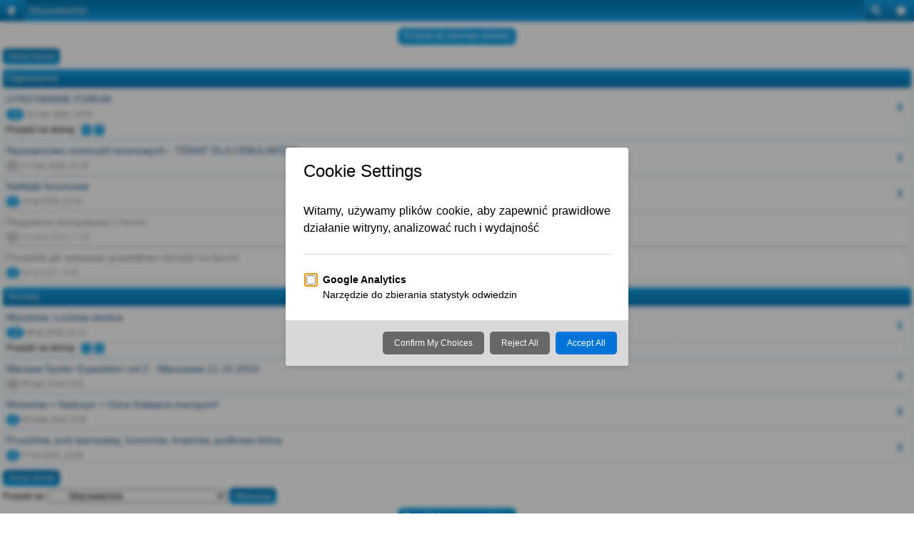

--- FILE ---
content_type: text/html; charset=UTF-8
request_url: https://yamahadt.net/mazowieckie-f60.html?sid=a2e137a10f37e64f8faf373d4c57bca4
body_size: 8160
content:
<!DOCTYPE html PUBLIC "-//W3C//DTD XHTML 1.0 Strict//EN" "https://www.w3.org/TR/xhtml1/DTD/xhtml1-strict.dtd">
<html xmlns="https://www.w3.org/1999/xhtml" dir="ltr" lang="pl-PL" xml:lang="pl-PL" xmlns:v="urn:schemas-microsoft-com:vml">
<head>
<base href="https://yamahadt.net/"/>
	<meta http-equiv="content-type" content="text/html; charset=UTF-8" />
	<meta http-equiv="content-style-type" content="text/css" />
	<meta http-equiv="content-language" content="pl-PL" />
	<meta http-equiv="imagetoolbar" content="no" />
	<meta name="resource-type" content="document" />
	<meta name="distribution" content="global" />
	<meta name="keywords" content="Yamaha dt, yamaha dt forum, dt 125, dt 50, yamaha dt info, ściąganie blokad yamaha dt, serwis yamaha dt, yamaha dt 125, yamaha dt 80, yamaha dt dane techniczne, yamaha dt poradnik, yamaha dt opinie, gaźnik yamaha dt" />
	<meta name="description" content="Yamaha DT Poland - forum użytkowników motocykli Yamaha DT 125,80,50. Pomoc, porady, poradniki, ściąganie blokad, dane techniczne, ogłoszenia." />
	
        <!-- twitter app card start-->
        <!-- https://dev.twitter.com/docs/cards/types/app-card -->
        <meta name="twitter:card" content="app" />
    
        <meta name="twitter:app:id:iphone" content="307880732" />
        <meta name="twitter:app:url:iphone" content="tapatalk://yamahadt.net/?fid=60&amp;page=1&amp;perpage=25&amp;location=forum" />
        <meta name="twitter:app:id:ipad" content="307880732" />
        <meta name="twitter:app:url:ipad" content="tapatalk://yamahadt.net/?fid=60&amp;page=1&amp;perpage=25&amp;location=forum" />
        
        <meta name="twitter:app:id:googleplay" content="com.quoord.tapatalkpro.activity" />
        <meta name="twitter:app:url:googleplay" content="tapatalk://yamahadt.net/?fid=60&amp;page=1&amp;perpage=25&amp;location=forum" />
        
    <!-- twitter app card -->
    
<script type="text/javascript"> var phpBBMobileStyle = false, phpBBMobileVar = 'mobile'; </script><script type="text/javascript" src="./styles/art_mobile/template/detect.js?t=1625028608"></script>
	<title>Yamaha DT Poland &bull; Zobacz forum - Mazowieckie</title>
	<link href="https://yamahadt.net/styles/we_clearblue/theme/print.css" rel="stylesheet" type="text/css" media="print" title="printonly" />
	<link href="https://yamahadt.net/style.php?id=3&amp;lang=pl&amp;sid=78ed1603e4110dd3b49b32fa379b6bb5" rel="stylesheet" type="text/css" media="screen, projection" />
	<link rel="alternate" type="application/atom+xml" title="Kanał - Yamaha DT Poland" href="https://yamahadt.net/feed.php" /><link rel="alternate" type="application/atom+xml" title="Kanał - Nowe tematy" href="https://yamahadt.net/feed.php?mode=topics" /><link rel="alternate" type="application/atom+xml" title="Kanał - Forum - Mazowieckie" href="https://yamahadt.net/feed.php?f=60" />
	
	<!--
		phpBB style name: we_clearblue

		NOTE: This page was generated by phpBB, the free open-source bulletin board package.
			  The phpBB Group is not responsible for the content of this page and forum. For more information
			  about phpBB please visit https://www.phpbb.com
	-->

	<script type="text/javascript">
	// <![CDATA[
		var jump_page = 'Wprowadź numer strony, do której chcesz przejść:';
		var on_page = '1';
		var per_page = '';
		var base_url = '';
		var style_cookie = 'phpBBstyle';
		var style_cookie_settings = '; path=/; domain=.yamahadt.net; secure';
		var onload_functions = new Array();
		var onunload_functions = new Array();
		// www.phpBB-SEO.com SEO TOOLKIT BEGIN
	var seo_delim_start = '-';
	var seo_static_pagination = 'page';
	var seo_ext_pagination = '.html';
	var seo_external = true;
	var seo_external_sub = false;
	var seo_ext_classes = false;
	var seo_hashfix = false;
	// www.phpBB-SEO.com SEO TOOLKIT END
	
		
	
		/**
		* Find a member
		*/
		function find_username(url)
		{
			popup(url, 760, 570, '_usersearch');
			return false;
		}
	
		/**
		* New function for handling multiple calls to window.onload and window.unload by pentapenguin
		*/
		window.onload = function()
		{
			for (var i = 0; i < onload_functions.length; i++)
			{
				eval(onload_functions[i]);
			}
		};
	
		window.onunload = function()
		{
			for (var i = 0; i < onunload_functions.length; i++)
			{
				eval(onunload_functions[i]);
			}
		};
	
	// ]]>
	</script>
	
	<script type="text/javascript" src="https://yamahadt.net/styles/we_clearblue/template/forum_fn.js"></script>



<script type="text/javascript" src="./mchat/jquery-1.5.0.min.js"></script>
<script type="text/javascript" src="./mchat/jquery_cookie_mini.js"></script>

	<link rel="shortcut icon" href="./favicon.gif" />


<script type="text/javascript">
    function goToPostingBox()
    {
        var link = document.location.href;
        var pos = link.search('#');
        if(pos >= 0)
            link = link.slice(0,pos);
        link += '#postingbox';
        document.location = link;
    }
</script>
<script type="text/javascript">

	function countAdClick(id)
	{
	   loadXMLDoc('?a=' + id);
	}

	function countAdView(id)
	{
	   loadXMLDoc('?a=' + id);
	}

	function loadXMLDoc(url) {
	   req = false;
	   if(window.XMLHttpRequest) {
	      try {
	         req = new XMLHttpRequest();
	      } catch(e) {
	         req = false;
	      }
	   } else if(window.ActiveXObject) {
	      try {
	         req = new ActiveXObject("Msxml2.XMLHTTP");
	      } catch(e) {
	         try {
	            req = new ActiveXObject("Microsoft.XMLHTTP");
	         } catch(e) {
	            req = false;
	         }
	      }
	   }
	   if(req) {
	      req.open("GET", url, true);
	      req.send(null);
	   }
	}
</script>
<script data-cfasync="false" nonce="ffeb744e-3e41-44d2-8032-577612d2222f">try{(function(w,d){!function(j,k,l,m){if(j.zaraz)console.error("zaraz is loaded twice");else{j[l]=j[l]||{};j[l].executed=[];j.zaraz={deferred:[],listeners:[]};j.zaraz._v="5874";j.zaraz._n="ffeb744e-3e41-44d2-8032-577612d2222f";j.zaraz.q=[];j.zaraz._f=function(n){return async function(){var o=Array.prototype.slice.call(arguments);j.zaraz.q.push({m:n,a:o})}};for(const p of["track","set","debug"])j.zaraz[p]=j.zaraz._f(p);j.zaraz.init=()=>{var q=k.getElementsByTagName(m)[0],r=k.createElement(m),s=k.getElementsByTagName("title")[0];s&&(j[l].t=k.getElementsByTagName("title")[0].text);j[l].x=Math.random();j[l].w=j.screen.width;j[l].h=j.screen.height;j[l].j=j.innerHeight;j[l].e=j.innerWidth;j[l].l=j.location.href;j[l].r=k.referrer;j[l].k=j.screen.colorDepth;j[l].n=k.characterSet;j[l].o=(new Date).getTimezoneOffset();if(j.dataLayer)for(const t of Object.entries(Object.entries(dataLayer).reduce((u,v)=>({...u[1],...v[1]}),{})))zaraz.set(t[0],t[1],{scope:"page"});j[l].q=[];for(;j.zaraz.q.length;){const w=j.zaraz.q.shift();j[l].q.push(w)}r.defer=!0;for(const x of[localStorage,sessionStorage])Object.keys(x||{}).filter(z=>z.startsWith("_zaraz_")).forEach(y=>{try{j[l]["z_"+y.slice(7)]=JSON.parse(x.getItem(y))}catch{j[l]["z_"+y.slice(7)]=x.getItem(y)}});r.referrerPolicy="origin";r.src="/cdn-cgi/zaraz/s.js?z="+btoa(encodeURIComponent(JSON.stringify(j[l])));q.parentNode.insertBefore(r,q)};["complete","interactive"].includes(k.readyState)?zaraz.init():j.addEventListener("DOMContentLoaded",zaraz.init)}}(w,d,"zarazData","script");window.zaraz._p=async d$=>new Promise(ea=>{if(d$){d$.e&&d$.e.forEach(eb=>{try{const ec=d.querySelector("script[nonce]"),ed=ec?.nonce||ec?.getAttribute("nonce"),ee=d.createElement("script");ed&&(ee.nonce=ed);ee.innerHTML=eb;ee.onload=()=>{d.head.removeChild(ee)};d.head.appendChild(ee)}catch(ef){console.error(`Error executing script: ${eb}\n`,ef)}});Promise.allSettled((d$.f||[]).map(eg=>fetch(eg[0],eg[1])))}ea()});zaraz._p({"e":["(function(w,d){})(window,document)"]});})(window,document)}catch(e){throw fetch("/cdn-cgi/zaraz/t"),e;};</script></head>
<body id="phpbb" class="section-viewforum ltr">
<div id="fb-root"></div>
<script>(function(d, s, id) {
  var js, fjs = d.getElementsByTagName(s)[0];
  if (d.getElementById(id)) return;
  js = d.createElement(s); js.id = id;
  js.src = "//connect.facebook.net/pl_PL/all.js#xfbml=1";
  fjs.parentNode.insertBefore(js, fjs);
}(document, 'script', 'facebook-jssdk'));</script>
<div id="like-box">
	<div class="outside">
		<div class="inside">
			<div class="fb-like-box" data-href="https://www.facebook.com/pages/Yamaha-DT-Poland/153985531356745?ref=ts&amp;fref=ts" data-width="292" data-height="410" data-show-faces="true" data-stream="false" data-show-border="true" data-header="true"></div>
		</div>
	</div>
	<div class="belt"><img src="../images/fb-button.png"></div>
</div>
<div id="wrapper">

	<div id="header">
		<div id="account">
			<ul class="leftside">
				<li>Dzisiaj jest 18 sty 2026, 23:05</li>
			</ul>
			
			
				<ul class="rightside">
					<li><a href="https://yamahadt.net/ucp.php?mode=register&amp;sid=78ed1603e4110dd3b49b32fa379b6bb5" title="Zarejestruj się">Zarejestruj się</a></li>
					<li><a href="https://yamahadt.net/ucp.php?mode=login&amp;sid=78ed1603e4110dd3b49b32fa379b6bb5" title="Zaloguj się" accesskey="l">Zaloguj się</a></li>
					
				</ul>
			
		</div>
		<a href="https://yamahadt.net/?sid=78ed1603e4110dd3b49b32fa379b6bb5"><div id="illustration">
			<div id="site-description">
			</div>
		</div></a>
		
		<div id="main-navigation">
			<ul id="primary-navigation" class="leftside">
				<li><a href="https://yamahadt.net/?sid=78ed1603e4110dd3b49b32fa379b6bb5" title="Strona główna">Strona główna</a></li>
				<li><a href="https://yamahadt.net/faq.php?sid=78ed1603e4110dd3b49b32fa379b6bb5" title="Często zadawane pytania">FAQ</a></li>
				<li><a href="./search.php?sid=78ed1603e4110dd3b49b32fa379b6bb5" title="Wyświetla zaawansowane funkcje wyszukiwania">Szukaj</a></li><li><a href="https://yamahadt.net/the-team.html?sid=78ed1603e4110dd3b49b32fa379b6bb5" title="Zespół administracyjny">Zespół administracyjny</a></li> 
				<span style="margin-left:15px;">
<a href="https://www.facebook.com/pages/Yamaha-DT-Poland/153985531356745"><img src="../images/facebook-icon.png" alt="Facebook" style="padding-top:6px;"></a></span>
			</ul>
			
			
		</div>
		
	<div id="container">
	</div>
	

<!--
<div style="background:#fff;color:#000;font-size:15px;padding:10px;border:1px solid #555;margin:20px auto;text-align:center;position:relative;"><div style="width:33%;position:absolute;left:0;top:0;bottom:0;background:#87ff81;z-index:1;"></div><div style="position:relative;z-index:3;">Zbiórka na utrzymanie forum. Zebrano 50zł z 150zł. <a href="https://yamahadt.net/utrzymanie-forum-t10895.html"><b>Pomóż yamahadt.net działać przez kolejny rok</b></a></div></div>-->
	<p class="breadcrumbs">Przejdź do: <a href="https://yamahadt.net/?sid=78ed1603e4110dd3b49b32fa379b6bb5" title="Yamaha DT Poland" accesskey="h">Strona główna</a>  &rsaquo; <a href="https://yamahadt.net/na-luzie-f20.html?sid=78ed1603e4110dd3b49b32fa379b6bb5" title="Na luzie">Na luzie</a> &rsaquo; <a href="https://yamahadt.net/spotkania-zloty-imprezy-motocyklowe-f23.html?sid=78ed1603e4110dd3b49b32fa379b6bb5" title="Spotkania, zloty, imprezy motocyklowe">Spotkania, zloty, imprezy motocyklowe</a> &rsaquo; <a href="https://yamahadt.net/mazowieckie-f60.html?sid=78ed1603e4110dd3b49b32fa379b6bb5" title="Mazowieckie">Mazowieckie</a></p>
		

<h2><a href="https://yamahadt.net/mazowieckie-f60.html?sid=78ed1603e4110dd3b49b32fa379b6bb5">Mazowieckie</a></h2>

	<div class="topic-actions" >

	
		<div class="buttons">
			<div class="post-icon" title="Nowy temat"><a href="https://yamahadt.net/posting.php?mode=post&amp;f=60&amp;sid=78ed1603e4110dd3b49b32fa379b6bb5"><span></span>Nowy temat</a></div>
		</div>
	
		<div class="search-box">
			<form method="get" id="forum-search" action="./search.php?sid=78ed1603e4110dd3b49b32fa379b6bb5">
			<fieldset>
				<input class="inputbox search tiny" type="text" name="keywords" id="search_keywords" size="20" value="Przeszukaj forum…" onclick="if (this.value == 'Przeszukaj forum…') this.value = '';" onblur="if (this.value == '') this.value = 'Przeszukaj forum…';" />
				<input class="button2" type="submit" value="Szukaj" />
				<input type="hidden" name="fid[0]" value="60" />
<input type="hidden" name="sid" value="78ed1603e4110dd3b49b32fa379b6bb5" />

			</fieldset>
			</form>
		</div>
	
		<div class="pagination">
			Tematy: 4 &bull; Strona <strong>1</strong> z <strong>1</strong>
		</div>
	

	</div>

		<div class="forums-wrapper">
			<table class="forums  announcement">
				<thead>
					<tr>
						<th colspan="2">Ogłoszenia</th>
						<th class="statistics">Statystyki</th>
						<th class="last-post">Ostatni post</th>
					</tr>
				</thead>
				<tbody>
	

	<tr class="bg1 global-announce">
		<td class="icon bg2" style="background-image: url(https://yamahadt.net/styles/we_clearblue/imageset/announce_read.gif);" title="Nie ma nieprzeczytanych postów"></td>
		<td class="topic">
			<h4>
				 <a href="https://yamahadt.net/utrzymanie-forum-t10895.html?sid=78ed1603e4110dd3b49b32fa379b6bb5" class="topictitle">UTRZYMANIE FORUM</a>
				
			</h4>
			<strong class="pagination"><span><a href="https://yamahadt.net/utrzymanie-forum-t10895.html?sid=78ed1603e4110dd3b49b32fa379b6bb5">1</a><span class="page-sep">, </span><a href="https://yamahadt.net/utrzymanie-forum-t10895-10.html?sid=78ed1603e4110dd3b49b32fa379b6bb5">2</a></span></strong>
			<p>autor: <a href="https://yamahadt.net/member/FastMan/?sid=78ed1603e4110dd3b49b32fa379b6bb5" style="color: #AA0000;" class="username-coloured">FastMan</a> &raquo; 02 kwie 2020, 14:23</p>
		</td>
		<td class="bg2">
			<p>Odpowiedzi: <strong>14</strong></p>
			<p>Odsłony: <strong>443171</strong></p>
		</td>
		<td>
			<p>24 mar 2025, 19:03</p>
			<p>autor: <a href="https://yamahadt.net/member/FastMan/?sid=78ed1603e4110dd3b49b32fa379b6bb5" style="color: #AA0000;" class="username-coloured">FastMan</a> <a href="https://yamahadt.net/post76164.html?sid=78ed1603e4110dd3b49b32fa379b6bb5#p76164"><img src="https://yamahadt.net/styles/we_clearblue/imageset/icon_topic_latest.gif" width="11" height="9" alt="Wyświetl najnowszy post" title="Wyświetl najnowszy post" /></a></p>
		</td>
	</tr>

	

	<tr class="bg2 global-announce">
		<td class="icon bg2" style="background-image: url(https://yamahadt.net/styles/we_clearblue/imageset/announce_read.gif);" title="Nie ma nieprzeczytanych postów"></td>
		<td class="topic">
			<h4>
				 <a href="https://yamahadt.net/nazewnictwo-motocykli-terenowych-temat-dla-cebulakow-t5451.html?sid=78ed1603e4110dd3b49b32fa379b6bb5" class="topictitle">Nazewnictwo motocykli terenowych - TEMAT DLA CEBULAKÓW</a>
				
			</h4>
			
			<p>autor: <a href="https://yamahadt.net/member/Enduros70/?sid=78ed1603e4110dd3b49b32fa379b6bb5" style="color: #AA0000;" class="username-coloured">Enduros70</a> &raquo; 17 mar 2015, 21:23</p>
		</td>
		<td class="bg2">
			<p>Odpowiedzi: <strong>0</strong></p>
			<p>Odsłony: <strong>543103</strong></p>
		</td>
		<td>
			<p>17 mar 2015, 21:23</p>
			<p>autor: <a href="https://yamahadt.net/member/Enduros70/?sid=78ed1603e4110dd3b49b32fa379b6bb5" style="color: #AA0000;" class="username-coloured">Enduros70</a> <a href="https://yamahadt.net/post42129.html?sid=78ed1603e4110dd3b49b32fa379b6bb5#p42129"><img src="https://yamahadt.net/styles/we_clearblue/imageset/icon_topic_latest.gif" width="11" height="9" alt="Wyświetl najnowszy post" title="Wyświetl najnowszy post" /></a></p>
		</td>
	</tr>

	

	<tr class="bg1 global-announce">
		<td class="icon bg2" style="background-image: url(https://yamahadt.net/styles/we_clearblue/imageset/announce_read.gif);" title="Nie ma nieprzeczytanych postów"></td>
		<td class="topic">
			<h4>
				 <a href="https://yamahadt.net/naklejki-forumowe-t1920.html?sid=78ed1603e4110dd3b49b32fa379b6bb5" class="topictitle">Naklejki forumowe</a>
				
			</h4>
			
			<p>autor: <a href="https://yamahadt.net/member/Johnny/?sid=78ed1603e4110dd3b49b32fa379b6bb5" style="color: #00AA00;" class="username-coloured">Johnny</a> &raquo; 15 lut 2014, 17:55</p>
		</td>
		<td class="bg2">
			<p>Odpowiedzi: <strong>3</strong></p>
			<p>Odsłony: <strong>299054</strong></p>
		</td>
		<td>
			<p>14 lip 2016, 21:22</p>
			<p>autor: <a href="https://yamahadt.net/member/martinomen/?sid=78ed1603e4110dd3b49b32fa379b6bb5">martinomen</a> <a href="https://yamahadt.net/post59355.html?sid=78ed1603e4110dd3b49b32fa379b6bb5#p59355"><img src="https://yamahadt.net/styles/we_clearblue/imageset/icon_topic_latest.gif" width="11" height="9" alt="Wyświetl najnowszy post" title="Wyświetl najnowszy post" /></a></p>
		</td>
	</tr>

	

	<tr class="bg2 global-announce">
		<td class="icon bg2" style="background-image: url(https://yamahadt.net/styles/we_clearblue/imageset/announce_read_locked.gif);" title="Ten temat jest zamknięty. Nie można w nim pisać ani edytować postów."></td>
		<td class="topic">
			<h4>
				 <a href="https://yamahadt.net/topic36.html?sid=78ed1603e4110dd3b49b32fa379b6bb5" class="topictitle">Regulamin korzystania z forum</a>
				
			</h4>
			
			<p>autor: <a href="https://yamahadt.net/member/Enduros70/?sid=78ed1603e4110dd3b49b32fa379b6bb5" style="color: #AA0000;" class="username-coloured">Enduros70</a> &raquo; 21 kwie 2013, 17:56</p>
		</td>
		<td class="bg2">
			<p>Odpowiedzi: <strong>0</strong></p>
			<p>Odsłony: <strong>334839</strong></p>
		</td>
		<td>
			<p>21 kwie 2013, 17:56</p>
			<p>autor: <a href="https://yamahadt.net/member/Enduros70/?sid=78ed1603e4110dd3b49b32fa379b6bb5" style="color: #AA0000;" class="username-coloured">Enduros70</a> <a href="https://yamahadt.net/post41.html?sid=78ed1603e4110dd3b49b32fa379b6bb5#p41"><img src="https://yamahadt.net/styles/we_clearblue/imageset/icon_topic_latest.gif" width="11" height="9" alt="Wyświetl najnowszy post" title="Wyświetl najnowszy post" /></a></p>
		</td>
	</tr>

	

	<tr class="bg1 global-announce">
		<td class="icon bg2" style="background-image: url(https://yamahadt.net/styles/we_clearblue/imageset/announce_read_locked.gif);" title="Ten temat jest zamknięty. Nie można w nim pisać ani edytować postów."></td>
		<td class="topic">
			<h4>
				 <a href="https://yamahadt.net/topic7.html?sid=78ed1603e4110dd3b49b32fa379b6bb5" class="topictitle">Poradnik jak wstawiać prawidłowo obrazki na forum</a>
				
			</h4>
			
			<p>autor: <a href="https://yamahadt.net/member/FastMan/?sid=78ed1603e4110dd3b49b32fa379b6bb5" style="color: #AA0000;" class="username-coloured">FastMan</a> &raquo; 21 kwie 2013, 7:00</p>
		</td>
		<td class="bg2">
			<p>Odpowiedzi: <strong>4</strong></p>
			<p>Odsłony: <strong>427661</strong></p>
		</td>
		<td>
			<p>05 lip 2017, 8:38</p>
			<p>autor: <a href="https://yamahadt.net/member/FastMan/?sid=78ed1603e4110dd3b49b32fa379b6bb5" style="color: #AA0000;" class="username-coloured">FastMan</a> <a href="https://yamahadt.net/post65537.html?sid=78ed1603e4110dd3b49b32fa379b6bb5#p65537"><img src="https://yamahadt.net/styles/we_clearblue/imageset/icon_topic_latest.gif" width="11" height="9" alt="Wyświetl najnowszy post" title="Wyświetl najnowszy post" /></a></p>
		</td>
	</tr>

	
				</tbody>
			</table>
		</div>
	
		<div class="forums-wrapper">
			<table class="forums ">
				<thead>
					<tr>
						<th colspan="2">Tematy</th>
						<th class="statistics">Statystyki</th>
						<th class="last-post">Ostatni post</th>
					</tr>
				</thead>
				<tbody>
	

	<tr class="bg2">
		<td class="icon bg2" style="background-image: url(https://yamahadt.net/styles/we_clearblue/imageset/topic_read.gif);" title="Nie ma nieprzeczytanych postów"></td>
		<td class="topic">
			<h4>
				 <a href="https://yamahadt.net/wyszkow-lochow-okolice-t6636.html?sid=78ed1603e4110dd3b49b32fa379b6bb5" class="topictitle">Wyszków, Łochów okolice</a>
				
			</h4>
			<strong class="pagination"><span><a href="https://yamahadt.net/wyszkow-lochow-okolice-t6636.html?sid=78ed1603e4110dd3b49b32fa379b6bb5">1</a><span class="page-sep">, </span><a href="https://yamahadt.net/wyszkow-lochow-okolice-t6636-10.html?sid=78ed1603e4110dd3b49b32fa379b6bb5">2</a></span></strong>
			<p>autor: <a href="https://yamahadt.net/member/Kawasaki/?sid=78ed1603e4110dd3b49b32fa379b6bb5">Kawasaki</a> &raquo; 11 sie 2015, 22:10</p>
		</td>
		<td class="bg2">
			<p>Odpowiedzi: <strong>12</strong></p>
			<p>Odsłony: <strong>44576</strong></p>
		</td>
		<td>
			<p>08 lip 2018, 21:11</p>
			<p>autor: <a href="https://yamahadt.net/member/Kawasaki/?sid=78ed1603e4110dd3b49b32fa379b6bb5">Kawasaki</a> <a href="https://yamahadt.net/post70098.html?sid=78ed1603e4110dd3b49b32fa379b6bb5#p70098"><img src="https://yamahadt.net/styles/we_clearblue/imageset/icon_topic_latest.gif" width="11" height="9" alt="Wyświetl najnowszy post" title="Wyświetl najnowszy post" /></a></p>
		</td>
	</tr>

	

	<tr class="bg1">
		<td class="icon bg2" style="background-image: url(https://yamahadt.net/styles/we_clearblue/imageset/topic_read.gif);" title="Nie ma nieprzeczytanych postów"></td>
		<td class="topic">
			<h4>
				 <a href="https://yamahadt.net/warsaw-szuter-expedition-vol-2-warszawa-11-10-2014-t4243.html?sid=78ed1603e4110dd3b49b32fa379b6bb5" class="topictitle">Warsaw Szuter Expedition vol 2 - Warszawa 11.10.2014</a>
				
			</h4>
			
			<p>autor: <a href="https://yamahadt.net/member/.LukAs./?sid=78ed1603e4110dd3b49b32fa379b6bb5">.LukAs.</a> &raquo; 09 paź 2014, 9:15</p>
		</td>
		<td class="bg2">
			<p>Odpowiedzi: <strong>0</strong></p>
			<p>Odsłony: <strong>7245</strong></p>
		</td>
		<td>
			<p>09 paź 2014, 9:15</p>
			<p>autor: <a href="https://yamahadt.net/member/.LukAs./?sid=78ed1603e4110dd3b49b32fa379b6bb5">.LukAs.</a> <a href="https://yamahadt.net/post33202.html?sid=78ed1603e4110dd3b49b32fa379b6bb5#p33202"><img src="https://yamahadt.net/styles/we_clearblue/imageset/icon_topic_latest.gif" width="11" height="9" alt="Wyświetl najnowszy post" title="Wyświetl najnowszy post" /></a></p>
		</td>
	</tr>

	

	<tr class="bg2">
		<td class="icon bg2" style="background-image: url(https://yamahadt.net/styles/we_clearblue/imageset/topic_read.gif);" title="Nie ma nieprzeczytanych postów"></td>
		<td class="topic">
			<h4>
				 <a href="https://yamahadt.net/mokotow-nadrzyn-gora-kalwaria-transport-t2157.html?sid=78ed1603e4110dd3b49b32fa379b6bb5" class="topictitle">Mokotów &gt; Nadrzyn &gt; Góra Kalwaria transport!</a>
				
			</h4>
			
			<p>autor: <a href="https://yamahadt.net/member/hubertxd7/?sid=78ed1603e4110dd3b49b32fa379b6bb5">hubertxd7</a> &raquo; 10 mar 2014, 22:49</p>
		</td>
		<td class="bg2">
			<p>Odpowiedzi: <strong>9</strong></p>
			<p>Odsłony: <strong>12777</strong></p>
		</td>
		<td>
			<p>04 kwie 2014, 6:36</p>
			<p>autor: <a href="https://yamahadt.net/member/biodreg/?sid=78ed1603e4110dd3b49b32fa379b6bb5">biodreg</a> <a href="https://yamahadt.net/post20230.html?sid=78ed1603e4110dd3b49b32fa379b6bb5#p20230"><img src="https://yamahadt.net/styles/we_clearblue/imageset/icon_topic_latest.gif" width="11" height="9" alt="Wyświetl najnowszy post" title="Wyświetl najnowszy post" /></a></p>
		</td>
	</tr>

	

	<tr class="bg1">
		<td class="icon bg2" style="background-image: url(https://yamahadt.net/styles/we_clearblue/imageset/topic_read.gif);" title="Nie ma nieprzeczytanych postów"></td>
		<td class="topic">
			<h4>
				 <a href="https://yamahadt.net/topic64.html?sid=78ed1603e4110dd3b49b32fa379b6bb5" class="topictitle">Pruszków, pod warszawą, komorów, brwinów, podkowa leśna</a>
				
			</h4>
			
			<p>autor: <a href="https://yamahadt.net/member/WPR/?sid=78ed1603e4110dd3b49b32fa379b6bb5">WPR</a> &raquo; 23 kwie 2013, 15:34</p>
		</td>
		<td class="bg2">
			<p>Odpowiedzi: <strong>9</strong></p>
			<p>Odsłony: <strong>14558</strong></p>
		</td>
		<td>
			<p>27 lut 2014, 13:55</p>
			<p>autor: <a href="https://yamahadt.net/member/biodreg/?sid=78ed1603e4110dd3b49b32fa379b6bb5">biodreg</a> <a href="https://yamahadt.net/post16549.html?sid=78ed1603e4110dd3b49b32fa379b6bb5#p16549"><img src="https://yamahadt.net/styles/we_clearblue/imageset/icon_topic_latest.gif" width="11" height="9" alt="Wyświetl najnowszy post" title="Wyświetl najnowszy post" /></a></p>
		</td>
	</tr>

	
				</tbody>
			</table>
		</div>
	
	<form method="post" action="https://yamahadt.net/mazowieckie-f60.html?sid=78ed1603e4110dd3b49b32fa379b6bb5">
		<fieldset class="display-options">
			
			<label>Wyświetl tematy nie starsze niż: <select name="st" id="st"><option value="0" selected="selected">Wszystkie tematy</option><option value="1">1 dzień</option><option value="7">7 dni</option><option value="14">2 tygodnie</option><option value="30">1 miesiąc</option><option value="90">3 miesiące</option><option value="180">6 miesięcy</option><option value="365">1 rok</option></select></label>
			<label>Sortuj wg <select name="sk" id="sk"><option value="a">Autor</option><option value="t" selected="selected">Data</option><option value="r">Odpowiedzi</option><option value="s">Tytuł</option><option value="v">Odsłony</option></select></label>
			<label><select name="sd" id="sd"><option value="a">Rosnąco</option><option value="d" selected="selected">Malejąco</option></select> <input type="submit" name="sort" value="Wykonaj" class="button2" /></label>
	
		</fieldset>
	</form>
	<hr />

	<div class="topic-actions">
		
		<div class="buttons">
			<div class="post-icon" title="Nowy temat"><a href="https://yamahadt.net/posting.php?mode=post&amp;f=60&amp;sid=78ed1603e4110dd3b49b32fa379b6bb5"><span></span>Nowy temat</a></div>
		</div>
		
		<div class="pagination">
			 Tematy: 4 &bull; Strona <strong>1</strong> z <strong>1</strong>
		</div>
		
	</div>

	<p></p><p><a href="https://yamahadt.net/?sid=78ed1603e4110dd3b49b32fa379b6bb5" class="left-box left" accesskey="r">Wróć do Strona główna</a></p>

	<form method="post" id="jumpbox" action="https://yamahadt.net/viewforum.php?sid=78ed1603e4110dd3b49b32fa379b6bb5" onsubmit="if(this.f.value == -1){return false;}">

	
		<fieldset class="jumpbox">
	
			<label for="f" accesskey="j">Przejdź do:</label>
			<select name="f" id="f" onchange="if(this.options[this.selectedIndex].value != -1){ document.forms['jumpbox'].submit() }">
			
				<option value="-1">Wybierz forum</option>
			<option value="-1">------------------</option>
				<option value="3">Sprawy organizacyjne</option>
			
				<option value="93">&nbsp; &nbsp;Regulamin forum</option>
			
				<option value="4">&nbsp; &nbsp;Ogłoszenia</option>
			
				<option value="5">&nbsp; &nbsp;Propozycje</option>
			
				<option value="6">Motocykle</option>
			
				<option value="7">&nbsp; &nbsp;Ogólne</option>
			
				<option value="36">&nbsp; &nbsp;&nbsp; &nbsp;Yamaha DT 125</option>
			
				<option value="37">&nbsp; &nbsp;&nbsp; &nbsp;Yamaha DT 80</option>
			
				<option value="38">&nbsp; &nbsp;&nbsp; &nbsp;Yamaha DT 50</option>
			
				<option value="39">&nbsp; &nbsp;&nbsp; &nbsp;Inne</option>
			
				<option value="11">&nbsp; &nbsp;Prawo</option>
			
				<option value="40">&nbsp; &nbsp;Cross, enduro</option>
			
				<option value="12">&nbsp; &nbsp;Akcesoria motocyklowe</option>
			
				<option value="41">&nbsp; &nbsp;Technika jazdy</option>
			
				<option value="10">&nbsp; &nbsp;Inne motocykle</option>
			
				<option value="13">&nbsp; &nbsp;Co kupić? Porównania, opinie</option>
			
				<option value="14">Mechanika</option>
			
				<option value="15">&nbsp; &nbsp;Mechanika</option>
			
				<option value="17">&nbsp; &nbsp;Blokady</option>
			
				<option value="43">&nbsp; &nbsp;&nbsp; &nbsp;Yamaha DT 125</option>
			
				<option value="44">&nbsp; &nbsp;&nbsp; &nbsp;Yamaha DT 80</option>
			
				<option value="45">&nbsp; &nbsp;&nbsp; &nbsp;Yamaha DT 50</option>
			
				<option value="46">&nbsp; &nbsp;&nbsp; &nbsp;Inne</option>
			
				<option value="18">&nbsp; &nbsp;Poradniki</option>
			
				<option value="51">&nbsp; &nbsp;&nbsp; &nbsp;Yamaha DT 125</option>
			
				<option value="52">&nbsp; &nbsp;&nbsp; &nbsp;Yamaha DT 80</option>
			
				<option value="53">&nbsp; &nbsp;&nbsp; &nbsp;Yamaha DT  50</option>
			
				<option value="16">&nbsp; &nbsp;Elektryka</option>
			
				<option value="47">&nbsp; &nbsp;&nbsp; &nbsp;Yamaha DT 125</option>
			
				<option value="48">&nbsp; &nbsp;&nbsp; &nbsp;Yamaha DT 80</option>
			
				<option value="49">&nbsp; &nbsp;&nbsp; &nbsp;Yamaha DT 50</option>
			
				<option value="50">&nbsp; &nbsp;&nbsp; &nbsp;Inne</option>
			
				<option value="42">&nbsp; &nbsp;Schematy, Serwisówki</option>
			
				<option value="19">&nbsp; &nbsp;Części, Tuning</option>
			
				<option value="20">Na luzie</option>
			
				<option value="21">&nbsp; &nbsp;Hydepark</option>
			
				<option value="22">&nbsp; &nbsp;Galeria</option>
			
				<option value="90">&nbsp; &nbsp;Galeria samochodowa</option>
			
				<option value="92">&nbsp; &nbsp;Wycena motocykli</option>
			
				<option value="23">&nbsp; &nbsp;Spotkania, zloty, imprezy motocyklowe</option>
			
				<option value="54">&nbsp; &nbsp;&nbsp; &nbsp;Dolnośląskie</option>
			
				<option value="55">&nbsp; &nbsp;&nbsp; &nbsp;Kujawsko-pomorskie</option>
			
				<option value="56">&nbsp; &nbsp;&nbsp; &nbsp;Lubelskie</option>
			
				<option value="57">&nbsp; &nbsp;&nbsp; &nbsp;Lubuskie</option>
			
				<option value="58">&nbsp; &nbsp;&nbsp; &nbsp;Łódzkie</option>
			
				<option value="59">&nbsp; &nbsp;&nbsp; &nbsp;Małopolskie</option>
			
				<option value="60" selected="selected">&nbsp; &nbsp;&nbsp; &nbsp;Mazowieckie</option>
			
				<option value="61">&nbsp; &nbsp;&nbsp; &nbsp;Opolskie</option>
			
				<option value="62">&nbsp; &nbsp;&nbsp; &nbsp;Podkarpackie</option>
			
				<option value="63">&nbsp; &nbsp;&nbsp; &nbsp;Podlaskie</option>
			
				<option value="64">&nbsp; &nbsp;&nbsp; &nbsp;Pomorskie</option>
			
				<option value="65">&nbsp; &nbsp;&nbsp; &nbsp;Śląskie</option>
			
				<option value="66">&nbsp; &nbsp;&nbsp; &nbsp;Świętokrzyskie</option>
			
				<option value="67">&nbsp; &nbsp;&nbsp; &nbsp;Warmińsko-mazurskie</option>
			
				<option value="68">&nbsp; &nbsp;&nbsp; &nbsp;Wielkopolskie</option>
			
				<option value="69">&nbsp; &nbsp;&nbsp; &nbsp;Zachodniopomorskie</option>
			
				<option value="70">&nbsp; &nbsp;&nbsp; &nbsp;Pozostałe</option>
			
				<option value="29">&nbsp; &nbsp;Powitalnia</option>
			
				<option value="24">Giełda</option>
			
				<option value="25">&nbsp; &nbsp;Motocykle</option>
			
				<option value="71">&nbsp; &nbsp;&nbsp; &nbsp;Yamaha DT 125</option>
			
				<option value="72">&nbsp; &nbsp;&nbsp; &nbsp;Yamaha DT 80</option>
			
				<option value="73">&nbsp; &nbsp;&nbsp; &nbsp;Yamaha DT 50</option>
			
				<option value="74">&nbsp; &nbsp;&nbsp; &nbsp;Inne</option>
			
				<option value="26">&nbsp; &nbsp;Części</option>
			
				<option value="84">&nbsp; &nbsp;&nbsp; &nbsp;Kupię</option>
			
				<option value="85">&nbsp; &nbsp;&nbsp; &nbsp;Sprzedam</option>
			
				<option value="27">&nbsp; &nbsp;Akcesoria, ubiór</option>
			
				<option value="86">&nbsp; &nbsp;&nbsp; &nbsp;Kupię</option>
			
				<option value="87">&nbsp; &nbsp;&nbsp; &nbsp;Sprzedam</option>
			
				<option value="28">&nbsp; &nbsp;Inne</option>
			
				<option value="88">&nbsp; &nbsp;Przyjmę, Oddam</option>
			
				<option value="89">&nbsp; &nbsp;Usługi</option>
			
				<option value="30">Kosz</option>
			
				<option value="31">&nbsp; &nbsp;Kosz</option>
			
			</select>
			<input type="submit" value="Wykonaj" class="button2" />
		</fieldset>
	</form>


	<h3>Kto jest online</h3>
	<p>Użytkownicy przeglądający to forum: Obecnie na forum nie ma żadnego zarejestrowanego użytkownika i 3 gości</p>

	<h3>Twoje uprawnienia na tym forum</h3>
	<p><strong>Nie możesz</strong> tworzyć nowych tematów<br /><strong>Nie możesz</strong> odpowiadać w tematach<br /><strong>Nie możesz</strong> zmieniać swoich postów<br /><strong>Nie możesz</strong> usuwać swoich postów<br /></p>
<div class="mobile-style-switch mobile-style-switch-footer" style="padding: 5px; text-align: center;"><a href="https://yamahadt.net/mazowieckie-f60.html?sid=78ed1603e4110dd3b49b32fa379b6bb5&amp;mobile=mobile">Przejdź do widoku na telefony komórkowe</a></div></div>
	
	<div id="footer">
		<div id="footer-inner">
			<div style="float: left;">
				<p class="breadcrumbs">Przejdź do: <a href="https://yamahadt.net/?sid=78ed1603e4110dd3b49b32fa379b6bb5" title="Yamaha DT Poland" accesskey="h">Strona główna</a>  &rsaquo; <a href="https://yamahadt.net/na-luzie-f20.html?sid=78ed1603e4110dd3b49b32fa379b6bb5" title="Na luzie">Na luzie</a> &rsaquo; <a href="https://yamahadt.net/spotkania-zloty-imprezy-motocyklowe-f23.html?sid=78ed1603e4110dd3b49b32fa379b6bb5" title="Spotkania, zloty, imprezy motocyklowe">Spotkania, zloty, imprezy motocyklowe</a> &rsaquo; <a href="https://yamahadt.net/mazowieckie-f60.html?sid=78ed1603e4110dd3b49b32fa379b6bb5" title="Mazowieckie">Mazowieckie</a></p>
				<p>Powered by <a href="https://www.phpbb.com/">phpBB</a>&reg; Forum Software &copy; phpBB Group.</p>
				<p><br /><a href="http://www.phpbb-seo.com/" title="Search Engine Optimization"><img src="https://yamahadt.net/images/phpbb-seo.png" alt="phpBB SEO"/></a></p>
				<p>Style <em>we_clearblue</em> created by <a href="https://weeb.pl/" title="/dev/weeb">weeb</a> and edited by <a href="http://progredesign.com">FastMan</a>.</p>
			</div>
			
			
				<ul class="rightside">
					<li class="feed"><a href="https://yamahadt.net/feed.php" title="Kanał - Yamaha DT Poland">Kanał</a></li><li class="feed"><a href="https://yamahadt.net/feed.php?mode=topics" title="Kanał - Nowe tematy">Nowe tematy</a></li>
					<br />
					<!-- Umieść ten tag w miejscu, w którym ma być widoczny przycisk +1. -->
<div class="g-plusone" data-size="small"></div>

<!-- Umieść ten tag po ostatnim tagu widżetu przycisk +1. -->
<script type="text/javascript">
  window.___gcfg = {lang: 'pl'};

  (function() {
    var po = document.createElement('script'); po.type = 'text/javascript'; po.async = true;
    po.src = 'https://apis.google.com/js/plusone.js';
    var s = document.getElementsByTagName('script')[0]; s.parentNode.insertBefore(po, s);
  })();
</script>
				</ul>
				
			
            <ul class="rightside" style="margin-right: 50px;">
						<li class="feed"><a href="https://yamahadt.net/feed.php?f=60" title="Kanał - Forum - Mazowieckie">Mazowieckie</a></li>
				</ul>
			
		</div>
		
		<div id="footer-fixed"></div>
	</div>

</div>

<div>
	<a id="bottom" name="bottom" accesskey="z"></a>
	<img src="https://yamahadt.net/cron.php?cron_type=tidy_search&amp;sid=78ed1603e4110dd3b49b32fa379b6bb5" width="1" height="1" alt="cron" />
</div>


<script defer src="https://static.cloudflareinsights.com/beacon.min.js/vcd15cbe7772f49c399c6a5babf22c1241717689176015" integrity="sha512-ZpsOmlRQV6y907TI0dKBHq9Md29nnaEIPlkf84rnaERnq6zvWvPUqr2ft8M1aS28oN72PdrCzSjY4U6VaAw1EQ==" data-cf-beacon='{"version":"2024.11.0","token":"dd4521081c384e93b82ccc6222e664ea","r":1,"server_timing":{"name":{"cfCacheStatus":true,"cfEdge":true,"cfExtPri":true,"cfL4":true,"cfOrigin":true,"cfSpeedBrain":true},"location_startswith":null}}' crossorigin="anonymous"></script>
</body>
</html>

--- FILE ---
content_type: text/html; charset=UTF-8
request_url: https://yamahadt.net/mazowieckie-f60.html?sid=a2e137a10f37e64f8faf373d4c57bca4&mobile=on
body_size: 4775
content:
<!DOCTYPE html>
<html dir="ltr" lang="pl-PL" xml:lang="pl-PL" class="nojs">
<head>
<meta http-equiv="content-type" content="text/html; charset=UTF-8" />
<meta name="viewport" content="width=device-width, initial-scale=1.0"/> 

        <!-- twitter app card start-->
        <!-- https://dev.twitter.com/docs/cards/types/app-card -->
        <meta name="twitter:card" content="app" />
    
        <meta name="twitter:app:id:iphone" content="307880732" />
        <meta name="twitter:app:url:iphone" content="tapatalk://yamahadt.net/?fid=60&amp;page=1&amp;perpage=25&amp;location=forum" />
        <meta name="twitter:app:id:ipad" content="307880732" />
        <meta name="twitter:app:url:ipad" content="tapatalk://yamahadt.net/?fid=60&amp;page=1&amp;perpage=25&amp;location=forum" />
        
        <meta name="twitter:app:id:googleplay" content="com.quoord.tapatalkpro.activity" />
        <meta name="twitter:app:url:googleplay" content="tapatalk://yamahadt.net/?fid=60&amp;page=1&amp;perpage=25&amp;location=forum" />
        
    <!-- twitter app card -->
    

<title>Yamaha DT Poland &bull; Zobacz forum - Mazowieckie</title>
<!--
	phpBB style name: Artodia: Mobile and SEO
	Based on style:   prosilver (this is the default phpBB3 style)
	Original author:  Tom Beddard ( http://www.subBlue.com/ )
	Modified by:	  Vjacheslav Trushkin ( http://www.artodia.com/ )
-->
<link href="https://yamahadt.net/styles/art_mobile/theme/style.css" rel="stylesheet" type="text/css" />
<script src="https://yamahadt.net/styles/art_mobile/template/mobile.js"></script>
<script type="text/javascript" src="https://dt.fm4.pl/mchat/jquery-1.5.0.min.js"></script>


<script type="text/javascript" src="./mchat/jquery-1.5.0.min.js"></script>
<script type="text/javascript" src="./mchat/jquery_cookie_mini.js"></script>

<script data-cfasync="false" nonce="3c2106b5-97c3-4849-b6c4-2a2c43ac3b04">try{(function(w,d){!function(j,k,l,m){if(j.zaraz)console.error("zaraz is loaded twice");else{j[l]=j[l]||{};j[l].executed=[];j.zaraz={deferred:[],listeners:[]};j.zaraz._v="5874";j.zaraz._n="3c2106b5-97c3-4849-b6c4-2a2c43ac3b04";j.zaraz.q=[];j.zaraz._f=function(n){return async function(){var o=Array.prototype.slice.call(arguments);j.zaraz.q.push({m:n,a:o})}};for(const p of["track","set","debug"])j.zaraz[p]=j.zaraz._f(p);j.zaraz.init=()=>{var q=k.getElementsByTagName(m)[0],r=k.createElement(m),s=k.getElementsByTagName("title")[0];s&&(j[l].t=k.getElementsByTagName("title")[0].text);j[l].x=Math.random();j[l].w=j.screen.width;j[l].h=j.screen.height;j[l].j=j.innerHeight;j[l].e=j.innerWidth;j[l].l=j.location.href;j[l].r=k.referrer;j[l].k=j.screen.colorDepth;j[l].n=k.characterSet;j[l].o=(new Date).getTimezoneOffset();if(j.dataLayer)for(const t of Object.entries(Object.entries(dataLayer).reduce((u,v)=>({...u[1],...v[1]}),{})))zaraz.set(t[0],t[1],{scope:"page"});j[l].q=[];for(;j.zaraz.q.length;){const w=j.zaraz.q.shift();j[l].q.push(w)}r.defer=!0;for(const x of[localStorage,sessionStorage])Object.keys(x||{}).filter(z=>z.startsWith("_zaraz_")).forEach(y=>{try{j[l]["z_"+y.slice(7)]=JSON.parse(x.getItem(y))}catch{j[l]["z_"+y.slice(7)]=x.getItem(y)}});r.referrerPolicy="origin";r.src="/cdn-cgi/zaraz/s.js?z="+btoa(encodeURIComponent(JSON.stringify(j[l])));q.parentNode.insertBefore(r,q)};["complete","interactive"].includes(k.readyState)?zaraz.init():j.addEventListener("DOMContentLoaded",zaraz.init)}}(w,d,"zarazData","script");window.zaraz._p=async d$=>new Promise(ea=>{if(d$){d$.e&&d$.e.forEach(eb=>{try{const ec=d.querySelector("script[nonce]"),ed=ec?.nonce||ec?.getAttribute("nonce"),ee=d.createElement("script");ed&&(ee.nonce=ed);ee.innerHTML=eb;ee.onload=()=>{d.head.removeChild(ee)};d.head.appendChild(ee)}catch(ef){console.error(`Error executing script: ${eb}\n`,ef)}});Promise.allSettled((d$.f||[]).map(eg=>fetch(eg[0],eg[1])))}ea()});zaraz._p({"e":["(function(w,d){})(window,document)"]});})(window,document)}catch(e){throw fetch("/cdn-cgi/zaraz/t"),e;};</script></head>

<body id="phpbb" class="section-viewforum ltr">

<div id="page-header" class="nav-block gradient menu-2">
    <ul id="page-header-start">
        <li><a href="javascript:void(0);" class="menu-link back"><span>Strona główna</span></a>
            <ul class="sub" itemscope="itemscope">
                <li><a href="https://yamahadt.net/" itemprop="url" rel="up">Strona główna</a></li>
                 
                    <li><a href="https://yamahadt.net/na-luzie-f20.html" itemprop="url" rel="up">Na luzie</a></li>
                 
                    <li><a href="https://yamahadt.net/spotkania-zloty-imprezy-motocyklowe-f23.html" itemprop="url" rel="up">Spotkania, zloty, imprezy motocyklowe</a></li>
                 
                    <li><a href="https://yamahadt.net/mazowieckie-f60.html" itemprop="url" rel="up">Mazowieckie</a></li>
                   
            </ul>
        </li>
    </ul>
    <ul id="page-header-menu">
        <li><a href="javascript:void(0);" class="menu-link main"><span>Strona główna</span></a>
            <ul class="sub">
    			
				<li><a href="https://yamahadt.net/faq.php">FAQ</a></li>
				<li><a href="https://yamahadt.net/ucp.php?mode=register">Zarejestruj się</a></li>
					<li><a href="https://yamahadt.net/ucp.php?mode=login">Zaloguj się</a></li>
				
            </ul>
        </li>
        
        <li><a href="javascript:void(0);" class="menu-link search"><span>Wyszukiwanie zaawansowane</span></a>
            <ul class="sub">
                <li><a href="./search.php">Wyszukiwanie zaawansowane</a></li>
                
        		<li><a href="./search.php?search_id=unanswered">Posty bez odpowiedzi</a></li>
        		
        		<li><a href="./search.php?search_id=active_topics">Aktywne tematy</a></li>
            </ul>
        </li>
        
    </ul>
    <h1><a href="">Mazowieckie</a>
        </h1>
    <p>Forum poświęcone motocyklom Yamaha DT</p>
</div>
<!--
<div style="background:#fff;color:#000;font-size:15px;padding:10px;border:1px solid #555;margin:20px auto;text-align:center;position:relative;"><div style="width:33%;position:absolute;left:0;top:0;bottom:0;background:#87ff81;z-index:1;"></div><div style="position:relative;z-index:3;">Zbiórka na utrzymanie forum. Zebrano 50zł z 150zł. <a href="https://yamahadt.net/utrzymanie-forum-t10895.html"><b>Pomóż yamahadt.net działać przez kolejny rok</b></a></div></div>-->
<div id="page-body">
		<div class="mobile-style-switch mobile-style-switch-header" style="padding: 5px; text-align: center;"><a href="https://yamahadt.net/mazowieckie-f60.html?mobile=desktop">Przejdź do pełnego widoku</a></div>
    <div class="buttons">
        <a href="https://yamahadt.net/posting.php?mode=post&amp;f=60" class="gradient link">Nowy temat</a>
    </div>

    <div class="forums announcement">
        <p class="header gradient">Ogłoszenia</p>
		<ul class="topiclist forums">
	

		<li class="row has-pagination link" onclick="document.location.href='https://yamahadt.net/utrzymanie-forum-t10895.html'; return false;">
            <p><a href="https://yamahadt.net/utrzymanie-forum-t10895.html" class="topictitle">UTRZYMANIE FORUM</a>
                
            </p>
            <p><span class="replies" title="Odpowiedzi">14</span> 24 mar 2025, 19:03</p>
        </li>
		
			<li class="row-pagination">
				Przejdź na stronę: <span class="pages"><a href="https://yamahadt.net/utrzymanie-forum-t10895.html">1</a><span class="page-sep">, </span><a href="https://yamahadt.net/utrzymanie-forum-t10895-10.html">2</a></span>
			</li>
		

		<li class="row link" onclick="document.location.href='https://yamahadt.net/nazewnictwo-motocykli-terenowych-temat-dla-cebulakow-t5451.html'; return false;">
            <p><a href="https://yamahadt.net/nazewnictwo-motocykli-terenowych-temat-dla-cebulakow-t5451.html" class="topictitle">Nazewnictwo motocykli terenowych - TEMAT DLA CEBULAKÓW</a>
                
            </p>
            <p><span class="replies empty" title="Odpowiedzi">0</span> 17 mar 2015, 21:23</p>
        </li>
		

		<li class="row link" onclick="document.location.href='https://yamahadt.net/naklejki-forumowe-t1920.html'; return false;">
            <p><a href="https://yamahadt.net/naklejki-forumowe-t1920.html" class="topictitle">Naklejki forumowe</a>
                
            </p>
            <p><span class="replies" title="Odpowiedzi">3</span> 14 lip 2016, 21:22</p>
        </li>
		

		<li class="row locked link" onclick="document.location.href='https://yamahadt.net/topic36.html'; return false;">
            <p><a href="https://yamahadt.net/topic36.html" class="topictitle">Regulamin korzystania z forum</a>
                
            </p>
            <p><span class="replies empty" title="Odpowiedzi">0</span> 21 kwie 2013, 17:56</p>
        </li>
		

		<li class="row locked link" onclick="document.location.href='https://yamahadt.net/topic7.html'; return false;">
            <p><a href="https://yamahadt.net/topic7.html" class="topictitle">Poradnik jak wstawiać prawidłowo obrazki na forum</a>
                
            </p>
            <p><span class="replies" title="Odpowiedzi">4</span> 05 lip 2017, 8:38</p>
        </li>
		
		</ul>
	</div>
	
    <div class="forums">
        <p class="header gradient">Tematy</p>
		<ul class="topiclist forums">
	

		<li class="row has-pagination link" onclick="document.location.href='https://yamahadt.net/wyszkow-lochow-okolice-t6636.html'; return false;">
            <p><a href="https://yamahadt.net/wyszkow-lochow-okolice-t6636.html" class="topictitle">Wyszków, Łochów okolice</a>
                
            </p>
            <p><span class="replies" title="Odpowiedzi">12</span> 08 lip 2018, 21:11</p>
        </li>
		
			<li class="row-pagination">
				Przejdź na stronę: <span class="pages"><a href="https://yamahadt.net/wyszkow-lochow-okolice-t6636.html">1</a><span class="page-sep">, </span><a href="https://yamahadt.net/wyszkow-lochow-okolice-t6636-10.html">2</a></span>
			</li>
		

		<li class="row link" onclick="document.location.href='https://yamahadt.net/warsaw-szuter-expedition-vol-2-warszawa-11-10-2014-t4243.html'; return false;">
            <p><a href="https://yamahadt.net/warsaw-szuter-expedition-vol-2-warszawa-11-10-2014-t4243.html" class="topictitle">Warsaw Szuter Expedition vol 2 - Warszawa 11.10.2014</a>
                
            </p>
            <p><span class="replies empty" title="Odpowiedzi">0</span> 09 paź 2014, 9:15</p>
        </li>
		

		<li class="row link" onclick="document.location.href='https://yamahadt.net/mokotow-nadrzyn-gora-kalwaria-transport-t2157.html'; return false;">
            <p><a href="https://yamahadt.net/mokotow-nadrzyn-gora-kalwaria-transport-t2157.html" class="topictitle">Mokotów &gt; Nadrzyn &gt; Góra Kalwaria transport!</a>
                
            </p>
            <p><span class="replies" title="Odpowiedzi">9</span> 04 kwie 2014, 6:36</p>
        </li>
		

		<li class="row link" onclick="document.location.href='https://yamahadt.net/topic64.html'; return false;">
            <p><a href="https://yamahadt.net/topic64.html" class="topictitle">Pruszków, pod warszawą, komorów, brwinów, podkowa leśna</a>
                
            </p>
            <p><span class="replies" title="Odpowiedzi">9</span> 27 lut 2014, 13:55</p>
        </li>
		
        </ul>
	</div>
	
    <div class="buttons">
        <a href="https://yamahadt.net/posting.php?mode=post&amp;f=60" class="gradient link">Nowy temat</a>
    </div>

	<form method="post" id="jumpbox" action="https://yamahadt.net/viewforum.php" onsubmit="if(this.f.value == -1){return false;}">

	
		<fieldset class="jumpbox">
	
			<label for="f" accesskey="j">Przejdź do:</label>
			<select name="f" id="f" onchange="if(this.options[this.selectedIndex].value != -1){ document.forms['jumpbox'].submit() }">
			
				<option value="-1">Wybierz forum</option>
			<option value="-1">------------------</option>
				<option value="3">Sprawy organizacyjne</option>
			
				<option value="93">&nbsp; &nbsp;Regulamin forum</option>
			
				<option value="4">&nbsp; &nbsp;Ogłoszenia</option>
			
				<option value="5">&nbsp; &nbsp;Propozycje</option>
			
				<option value="6">Motocykle</option>
			
				<option value="7">&nbsp; &nbsp;Ogólne</option>
			
				<option value="36">&nbsp; &nbsp;&nbsp; &nbsp;Yamaha DT 125</option>
			
				<option value="37">&nbsp; &nbsp;&nbsp; &nbsp;Yamaha DT 80</option>
			
				<option value="38">&nbsp; &nbsp;&nbsp; &nbsp;Yamaha DT 50</option>
			
				<option value="39">&nbsp; &nbsp;&nbsp; &nbsp;Inne</option>
			
				<option value="11">&nbsp; &nbsp;Prawo</option>
			
				<option value="40">&nbsp; &nbsp;Cross, enduro</option>
			
				<option value="12">&nbsp; &nbsp;Akcesoria motocyklowe</option>
			
				<option value="41">&nbsp; &nbsp;Technika jazdy</option>
			
				<option value="10">&nbsp; &nbsp;Inne motocykle</option>
			
				<option value="13">&nbsp; &nbsp;Co kupić? Porównania, opinie</option>
			
				<option value="14">Mechanika</option>
			
				<option value="15">&nbsp; &nbsp;Mechanika</option>
			
				<option value="17">&nbsp; &nbsp;Blokady</option>
			
				<option value="43">&nbsp; &nbsp;&nbsp; &nbsp;Yamaha DT 125</option>
			
				<option value="44">&nbsp; &nbsp;&nbsp; &nbsp;Yamaha DT 80</option>
			
				<option value="45">&nbsp; &nbsp;&nbsp; &nbsp;Yamaha DT 50</option>
			
				<option value="46">&nbsp; &nbsp;&nbsp; &nbsp;Inne</option>
			
				<option value="18">&nbsp; &nbsp;Poradniki</option>
			
				<option value="51">&nbsp; &nbsp;&nbsp; &nbsp;Yamaha DT 125</option>
			
				<option value="52">&nbsp; &nbsp;&nbsp; &nbsp;Yamaha DT 80</option>
			
				<option value="53">&nbsp; &nbsp;&nbsp; &nbsp;Yamaha DT  50</option>
			
				<option value="16">&nbsp; &nbsp;Elektryka</option>
			
				<option value="47">&nbsp; &nbsp;&nbsp; &nbsp;Yamaha DT 125</option>
			
				<option value="48">&nbsp; &nbsp;&nbsp; &nbsp;Yamaha DT 80</option>
			
				<option value="49">&nbsp; &nbsp;&nbsp; &nbsp;Yamaha DT 50</option>
			
				<option value="50">&nbsp; &nbsp;&nbsp; &nbsp;Inne</option>
			
				<option value="42">&nbsp; &nbsp;Schematy, Serwisówki</option>
			
				<option value="19">&nbsp; &nbsp;Części, Tuning</option>
			
				<option value="20">Na luzie</option>
			
				<option value="21">&nbsp; &nbsp;Hydepark</option>
			
				<option value="22">&nbsp; &nbsp;Galeria</option>
			
				<option value="90">&nbsp; &nbsp;Galeria samochodowa</option>
			
				<option value="92">&nbsp; &nbsp;Wycena motocykli</option>
			
				<option value="23">&nbsp; &nbsp;Spotkania, zloty, imprezy motocyklowe</option>
			
				<option value="54">&nbsp; &nbsp;&nbsp; &nbsp;Dolnośląskie</option>
			
				<option value="55">&nbsp; &nbsp;&nbsp; &nbsp;Kujawsko-pomorskie</option>
			
				<option value="56">&nbsp; &nbsp;&nbsp; &nbsp;Lubelskie</option>
			
				<option value="57">&nbsp; &nbsp;&nbsp; &nbsp;Lubuskie</option>
			
				<option value="58">&nbsp; &nbsp;&nbsp; &nbsp;Łódzkie</option>
			
				<option value="59">&nbsp; &nbsp;&nbsp; &nbsp;Małopolskie</option>
			
				<option value="60" selected="selected">&nbsp; &nbsp;&nbsp; &nbsp;Mazowieckie</option>
			
				<option value="61">&nbsp; &nbsp;&nbsp; &nbsp;Opolskie</option>
			
				<option value="62">&nbsp; &nbsp;&nbsp; &nbsp;Podkarpackie</option>
			
				<option value="63">&nbsp; &nbsp;&nbsp; &nbsp;Podlaskie</option>
			
				<option value="64">&nbsp; &nbsp;&nbsp; &nbsp;Pomorskie</option>
			
				<option value="65">&nbsp; &nbsp;&nbsp; &nbsp;Śląskie</option>
			
				<option value="66">&nbsp; &nbsp;&nbsp; &nbsp;Świętokrzyskie</option>
			
				<option value="67">&nbsp; &nbsp;&nbsp; &nbsp;Warmińsko-mazurskie</option>
			
				<option value="68">&nbsp; &nbsp;&nbsp; &nbsp;Wielkopolskie</option>
			
				<option value="69">&nbsp; &nbsp;&nbsp; &nbsp;Zachodniopomorskie</option>
			
				<option value="70">&nbsp; &nbsp;&nbsp; &nbsp;Pozostałe</option>
			
				<option value="29">&nbsp; &nbsp;Powitalnia</option>
			
				<option value="24">Giełda</option>
			
				<option value="25">&nbsp; &nbsp;Motocykle</option>
			
				<option value="71">&nbsp; &nbsp;&nbsp; &nbsp;Yamaha DT 125</option>
			
				<option value="72">&nbsp; &nbsp;&nbsp; &nbsp;Yamaha DT 80</option>
			
				<option value="73">&nbsp; &nbsp;&nbsp; &nbsp;Yamaha DT 50</option>
			
				<option value="74">&nbsp; &nbsp;&nbsp; &nbsp;Inne</option>
			
				<option value="26">&nbsp; &nbsp;Części</option>
			
				<option value="84">&nbsp; &nbsp;&nbsp; &nbsp;Kupię</option>
			
				<option value="85">&nbsp; &nbsp;&nbsp; &nbsp;Sprzedam</option>
			
				<option value="27">&nbsp; &nbsp;Akcesoria, ubiór</option>
			
				<option value="86">&nbsp; &nbsp;&nbsp; &nbsp;Kupię</option>
			
				<option value="87">&nbsp; &nbsp;&nbsp; &nbsp;Sprzedam</option>
			
				<option value="28">&nbsp; &nbsp;Inne</option>
			
				<option value="88">&nbsp; &nbsp;Przyjmę, Oddam</option>
			
				<option value="89">&nbsp; &nbsp;Usługi</option>
			
				<option value="30">Kosz</option>
			
				<option value="31">&nbsp; &nbsp;Kosz</option>
			
			</select>
			<input type="submit" value="Wykonaj" class="button2" />
		</fieldset>
	</form>
<div class="mobile-style-switch mobile-style-switch-footer" style="padding: 5px; text-align: center;"><a href="https://yamahadt.net/mazowieckie-f60.html?mobile=desktop">Przejdź do pełnego widoku</a></div>
	<div class="copyright">
	    <p class="copy-left">
	        Powered by <a href="http://www.phpbb.com/">phpBB</a> &copy; phpBB Group.
		</p>
		<p class="copy-right">
		    phpBB Mobile / SEO by <a href="http://www.artodia.com/">Artodia</a>.
        </p>
	</div>
</div>

<div id="page-footer" class="nav-block gradient menu-1">
	<p><a href="https://yamahadt.net/" accesskey="h">Strona główna</a></p>
    <ul id="page-footer-menu">
        <li><a href="javascript:void(0);" class="menu-link main"><span>Strona główna</span></a>
            <ul class="sub">
        		<li><a href="https://yamahadt.net/the-team.html">Zespół administracyjny</a></li><li><a href="https://yamahadt.net/ucp.php?mode=delete_cookies">Usuń ciasteczka witryny</a></li>
    			<li><span>Strefa czasowa UTC+1godz. [<abbr title="Czas letni">letni</abbr>]</span></li>
            </ul>
        </li>
        
    </ul>
</div>
<script defer src="https://static.cloudflareinsights.com/beacon.min.js/vcd15cbe7772f49c399c6a5babf22c1241717689176015" integrity="sha512-ZpsOmlRQV6y907TI0dKBHq9Md29nnaEIPlkf84rnaERnq6zvWvPUqr2ft8M1aS28oN72PdrCzSjY4U6VaAw1EQ==" data-cf-beacon='{"rayId":"9c0164f26a0d110a","version":"2025.9.1","r":1,"serverTiming":{"name":{"cfExtPri":true,"cfEdge":true,"cfOrigin":true,"cfL4":true,"cfSpeedBrain":true,"cfCacheStatus":true}},"token":"dd4521081c384e93b82ccc6222e664ea","b":1}' crossorigin="anonymous"></script>
</body>
</html>